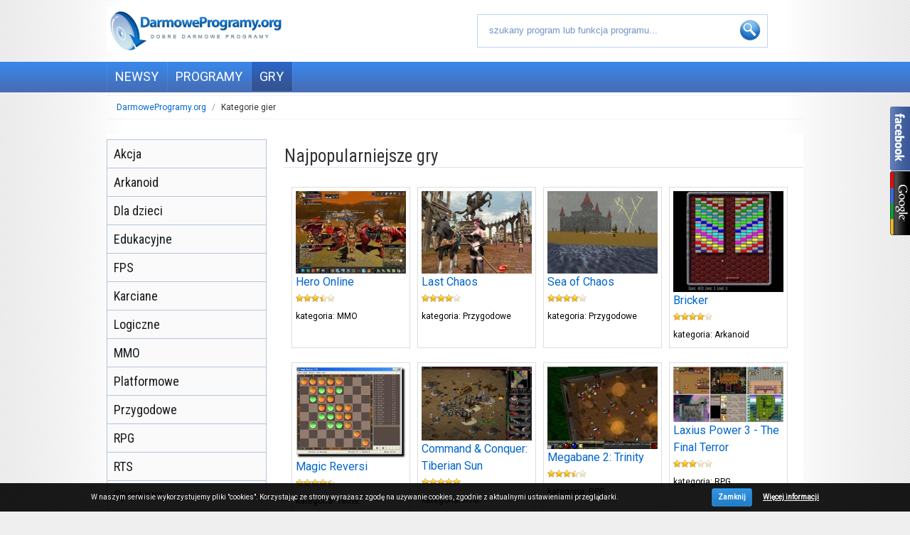

--- FILE ---
content_type: text/html; charset=UTF-8
request_url: https://www.darmoweprogramy.org/gry
body_size: 4555
content:
<!DOCTYPE html PUBLIC "-//W3C//DTD XHTML 1.0 Transitional//EN" "http://www.w3.org/TR/xhtml1/DTD/xhtml1-transitional.dtd">
<html xmlns="http://www.w3.org/1999/xhtml" xml:lang="pl" lang="pl">
<head>
<meta http-equiv="Content-type" content="text/html; charset=utf-8 "/>
<meta http-equiv="Content-Language" content="pl" />
<meta name="Keywords" content='darmowe programy, programy' />
<meta name="Description" content="Darmowe gry do pobrania w serwisie DarmoweProgramy.org. Wejdź i pobierz gry za darmo." />
<meta name="Robots" content="ALL" />

<link href="https://plus.google.com/114249524848094133952" rel="publisher" />
<link rel="stylesheet" href="/css/style.css" type="text/css" />
<link rel="stylesheet" href="/css/boot.css" type="text/css" />

<link rel="stylesheet" href="https://cdn.jsdelivr.net/qtip2/2.2.1/jquery.qtip.css" type="text/css" />



<script src="//ajax.googleapis.com/ajax/libs/jquery/2.1.1/jquery.min.js"></script>
<script src="https://cdn.jsdelivr.net/qtip2/2.2.1/jquery.qtip.min.js"></script>
<script src="https://cdnjs.cloudflare.com/ajax/libs/jquery-easing/1.3/jquery.easing.min.js"></script>

<script type="text/javascript" src="/js/livesearch.js"></script>
<script type="text/javascript" src="/js/functions.js"></script>
<script type="text/javascript" src="/js/jcookie.js"></script>
<script type="text/javascript" src="/js/musli.js"></script>


<link href="https://fonts.googleapis.com/css?family=Roboto+Condensed&subset=latin-ext" rel='stylesheet' type='text/css'>
<link href="https://fonts.googleapis.com/css?family=Roboto&subset=latin-ext" rel='stylesheet' type='text/css'>






<link rel="search" type="application/opensearchdescription+xml" title="darmoweprogramy.org" href="https://www.darmoweprogramy.org/search.xml" />
<link rel="shortcut icon" type="image/x-icon" href="favicon.ico"/>
<link rel="stylesheet" href="/css/categories_menu.css" type="text/css" />

<title>
Gry - DarmoweProgramy.org
</title>


</head>
<body>
	
<div id="header">
    <div id="top">
		 <div id="logo">
		         <a href="https://www.darmoweprogramy.org" rel="home">
		            <img alt="logo" src="/images/logo.png"  />
		         </a>
		 </div>
		 <div id="search_container">
			<form id="search_form" class="search_form"  method="get" action='https://www.darmoweprogramy.org/search.php' target="_self">

			<input autocomplete="off" id="input_search" onkeyup="showResult(this.value)"  onfocus="this.value=''"  type="text" name="q" value=" szukany program lub funkcja programu..." />

			<div class="search_button"><input type="submit" name="" value=""></div>
			</form>

			<div id="search_box"></div>


		 </div>



	 </div>
	 <div id="main_menu">
		 	<ul class="main_navigation">
				<a href="/aktualnosci"><li >NEWSY</li></a>
				<a href="/programy"><li >PROGRAMY</li></a>
				<a href="/gry"><li class="active_button">GRY</li></a>
				<li>&nbsp;</li>
			</ul>
	 </div>
 </div>


 		<div style="width:900px;margin:5px auto;" >

		
		<script type="text/javascript" id="AdTaily_Widget" src="https://static.adtaily.pl/widget.js#D4QW5tlhdHDibam"></script>
		<noscript><a href="http://www.adtaily.pl">Reklama w internecie</a></noscript>

		</div>


<ul id="musli" class="musli">
  <li>
    <img src="/images/slider/facebook-vertical.png" />
    <div class="musli-facebook">
<div class="fb-like-box" data-href="https://www.facebook.com/DarmoweProgramyOrg" data-width="295" data-height="295" data-colorscheme="light" data-show-faces="true" data-header="false" data-stream="false" data-show-border="false"></div>

	 </div>
  </li>
  <li>
    <img src="/images/slider/google-plus-vertical.png" />
    <div class="musli-google">
<div class="g-page" data-width="299" data-href="//plus.google.com/u/0/114249524848094133952" data-rel="publisher"></div>
	 </div>
 </li>
</ul>


<script type="text/javascript">
$(function(){
	$('#musli').musli();
});
</script>




<div id="cookie-msg"><div id="cookie-msg-inner"><span>W naszym serwisie wykorzystujemy pliki "cookies". Korzystając ze strony wyrażasz zgodę na używanie cookies, zgodnie z aktualnymi ustawieniami przeglądarki.</span> <a class="cookmore" target="_blank" href="pliki_cookies.pdf">Więcej informacji</a><div id="cookieClose">Zamknij</div></div></div>
<div id="wrap">
<!-- top -->
			  			<div class="navigation">
		<ul class="breadcrumb">
		        <li><a href="https://www.darmoweprogramy.org/">DarmoweProgramy.org</a> <span class="divider">/</span></li>
		        <li class="active">Kategorie gier</li>
		</ul>
	</div>
		<div id="main">

		 <!-- menu -->
						<div id="sidebar_left">
						<div id="categories_menu">
						<ul class="topnav">
	<li>
	<span>
	<a title="Darmowe gry akcji" href="/darmowe-gry/akcja">Akcja</a>
	</span>
	</li>
	<li>
	<span>
	<a title="Darmowe gry arkanoid" href="/darmowe-gry/arkanoid">Arkanoid</a>
	</span>
	</li>
	<li>
	<span>
	<a title="Darmowe gry dla dzieci" href="/darmowe-gry/dla-dzieci">Dla dzieci</a>
	</span>
	</li>
	<li>
	<span>
	<a title="Darmowe gry edukacyjne" href="/darmowe-gry/edukacyjne">Edukacyjne</a>
	</span>
	</li>
	<li>
	<span>
	<a title="Darmowe gry FPS" href="/darmowe-gry/fps">FPS</a>
	</span>
	</li>
	<li>
	<span>
	<a title="Darmowe gry karciane" href="/darmowe-gry/karciane">Karciane</a>
	</span>
	</li>
	<li>
	<span>
	<a title="Darmowe gry logiczne" href="/darmowe-gry/logiczne">Logiczne</a>
	</span>
	</li>
	<li>
	<span>
	<a title="Darmowe gry MMO" href="/darmowe-gry/mmo">MMO</a>
	</span>
	</li>
	<li>
	<span>
	<a title="Darmowe gry platformowe" href="/darmowe-gry/platformowe">Platformowe</a>
	</span>
	</li>
	<li>
	<span>
	<a title="Darmowe gry przygodowe" href="/darmowe-gry/przygodowe">Przygodowe</a>
	</span>
	</li>
	<li>
	<span>
	<a title="Darmowe gry RPG" href="/darmowe-gry/rpg">RPG</a>
	</span>
	</li>
	<li>
	<span>
	<a title="Darmowe gry RTS" href="/darmowe-gry/rts">RTS</a>
	</span>
	</li>
	<li>
	<span>
	<a title="Darmowe gry sportowe" href="/darmowe-gry/sportowe">Sportowe</a>
	</span>
	</li>
	<li>
	<span>
	<a title="Darmowe gry strategiczne" href="/darmowe-gry/strategiczne">Strategiczne</a>
	</span>
	</li>
	<li>
	<span>
	<a title="Darmowe gry strzelanki" href="/darmowe-gry/strzelanki">Strzelanki</a>
	</span>
	</li>
	<li>
	<span>
	<a title="Darmowe gry symulatory" href="/darmowe-gry/symulatory">Symulatory</a>
	</span>
	</li>
	<li>
	<span>
	<a title="Darmowe gry szachy" href="/darmowe-gry/szachy">Szachy</a>
	</span>
	</li>
	<li>
	<span>
	<a title="Darmowe gry z kategorii tetris" href="/darmowe-gry/tetris">Tetris</a>
	</span>
	</li>
	<li>
	<span>
	<a title="Darmowe gry walki" href="/darmowe-gry/walka">Walka</a>
	</span>
	</li>
	<li>
	<span>
	<a title="Darmowe gry wyścigowe" href="/darmowe-gry/wyścigowe">Wyścigowe</a>
	</span>
	</li>
	<li>
	<span>
	<a title="Darmowe gry zręcznościowe" href="/darmowe-gry/zręcznościowe">Zręcznościowe</a>
	</span>
	</li></ul>						</div>
						









						</div>
       <!-- menu end -->

                  <div id="content_category">
						<div id="categories_lists">
<h1 class="heading">Najpopularniejsze gry</h1>
<div id="categories_list">
	<a href="https://www.darmoweprogramy.org/2701/gra,hero-online">
		<div class="game_box">
	  		<img class="game_image" src="/images/programy/s_hero-online.jpg">
			Hero Online<br/><div style='margin-top:5px;margin-bottom: 5px;'><img src='images/layout/star_small_on.png'/><img src='images/layout/star_small_on.png'/><img src='images/layout/star_small_on.png'/><img src='images/layout/star_small_half.png'/><img src='images/layout/star_small_off.png'/></div><span style='font-size:12px;color:black;line-height: 30px;'>kategoria: MMO</span>		</div>
	</a>


	<a href="https://www.darmoweprogramy.org/2766/gra,last-chaos">
		<div class="game_box">
	  		<img class="game_image" src="/images/programy/s_last-chaos.jpg">
			Last Chaos<br/><div style='margin-top:5px;margin-bottom: 5px;'><img src='images/layout/star_small_on.png'/><img src='images/layout/star_small_on.png'/><img src='images/layout/star_small_on.png'/><img src='images/layout/star_small_on.png'/><img src='images/layout/star_small_off.png'/></div><span style='font-size:12px;color:black;line-height: 30px;'>kategoria: Przygodowe</span>		</div>
	</a>


	<a href="https://www.darmoweprogramy.org/2772/gra,sea-of-chaos-d">
		<div class="game_box">
	  		<img class="game_image" src="/images/programy/s_sea-of-chaos-d.jpg">
			Sea of Chaos<br/><div style='margin-top:5px;margin-bottom: 5px;'><img src='images/layout/star_small_on.png'/><img src='images/layout/star_small_on.png'/><img src='images/layout/star_small_on.png'/><img src='images/layout/star_small_on.png'/><img src='images/layout/star_small_off.png'/></div><span style='font-size:12px;color:black;line-height: 30px;'>kategoria: Przygodowe</span>		</div>
	</a>


	<a href="https://www.darmoweprogramy.org/2552/gra,bricker">
		<div class="game_box">
	  		<img class="game_image" src="/images/programy/s_bricker.jpg">
			Bricker<br/><div style='margin-top:5px;margin-bottom: 5px;'><img src='images/layout/star_small_on.png'/><img src='images/layout/star_small_on.png'/><img src='images/layout/star_small_on.png'/><img src='images/layout/star_small_on.png'/><img src='images/layout/star_small_off.png'/></div><span style='font-size:12px;color:black;line-height: 30px;'>kategoria: Arkanoid</span>		</div>
	</a>


	<a href="https://www.darmoweprogramy.org/2779/gra,magic-reversi">
		<div class="game_box">
	  		<img class="game_image" src="/images/programy/s_magic-reversi.jpg">
			Magic Reversi<br/><div style='margin-top:5px;margin-bottom: 5px;'><img src='images/layout/star_small_on.png'/><img src='images/layout/star_small_on.png'/><img src='images/layout/star_small_on.png'/><img src='images/layout/star_small_on.png'/><img src='images/layout/star_small_half.png'/></div><span style='font-size:12px;color:black;line-height: 30px;'>kategoria: Tetris</span>		</div>
	</a>


	<a href="https://www.darmoweprogramy.org/2793/gra,command-conquer-tiberian-sun">
		<div class="game_box">
	  		<img class="game_image" src="/images/programy/s_command-conquer-tiberian-sun.jpg">
			Command & Conquer: Tiberian Sun<br/><div style='margin-top:5px;margin-bottom: 5px;'><img src='images/layout/star_small_on.png'/><img src='images/layout/star_small_on.png'/><img src='images/layout/star_small_on.png'/><img src='images/layout/star_small_on.png'/><img src='images/layout/star_small_on.png'/></div><span style='font-size:12px;color:black;line-height: 30px;'>kategoria: RTS</span>		</div>
	</a>


	<a href="https://www.darmoweprogramy.org/2786/gra,megabane-trinity">
		<div class="game_box">
	  		<img class="game_image" src="/images/programy/s_megabane-trinity.jpg">
			Megabane 2: Trinity<br/><div style='margin-top:5px;margin-bottom: 5px;'><img src='images/layout/star_small_on.png'/><img src='images/layout/star_small_on.png'/><img src='images/layout/star_small_on.png'/><img src='images/layout/star_small_half.png'/><img src='images/layout/star_small_off.png'/></div><span style='font-size:12px;color:black;line-height: 30px;'>kategoria: RPG</span>		</div>
	</a>


	<a href="https://www.darmoweprogramy.org/2784/gra,laxius-power-the-final-terror">
		<div class="game_box">
	  		<img class="game_image" src="/images/programy/s_laxius-power-the-final-terror.jpg">
			Laxius Power 3 - The Final Terror<br/><div style='margin-top:5px;margin-bottom: 5px;'><img src='images/layout/star_small_on.png'/><img src='images/layout/star_small_on.png'/><img src='images/layout/star_small_on.png'/><img src='images/layout/star_small_off.png'/><img src='images/layout/star_small_off.png'/></div><span style='font-size:12px;color:black;line-height: 30px;'>kategoria: RPG</span>		</div>
	</a>


	<a href="https://www.darmoweprogramy.org/2546/gra,rakion">
		<div class="game_box">
	  		<img class="game_image" src="/images/programy/s_rakion.jpg">
			Rakion<br/><div style='margin-top:5px;margin-bottom: 5px;'><img src='images/layout/star_small_on.png'/><img src='images/layout/star_small_on.png'/><img src='images/layout/star_small_on.png'/><img src='images/layout/star_small_on.png'/><img src='images/layout/star_small_half.png'/></div><span style='font-size:12px;color:black;line-height: 30px;'>kategoria: Akcja</span>		</div>
	</a>


	<a href="https://www.darmoweprogramy.org/2562/gra,seiklus">
		<div class="game_box">
	  		<img class="game_image" src="/images/programy/s_seiklus.jpg">
			Seiklus<br/><div style='margin-top:5px;margin-bottom: 5px;'><img src='images/layout/star_small_on.png'/><img src='images/layout/star_small_on.png'/><img src='images/layout/star_small_on.png'/><img src='images/layout/star_small_on.png'/><img src='images/layout/star_small_off.png'/></div><span style='font-size:12px;color:black;line-height: 30px;'>kategoria: Dla dzieci</span>		</div>
	</a>


	<a href="https://www.darmoweprogramy.org/2561/gra,girls-from-the-block">
		<div class="game_box">
	  		<img class="game_image" src="/images/programy/s_girls-from-the-block.jpg">
			Girls from the Block<br/><div style='margin-top:5px;margin-bottom: 5px;'><img src='images/layout/star_small_on.png'/><img src='images/layout/star_small_on.png'/><img src='images/layout/star_small_on.png'/><img src='images/layout/star_small_half.png'/><img src='images/layout/star_small_off.png'/></div><span style='font-size:12px;color:black;line-height: 30px;'>kategoria: Dla dzieci</span>		</div>
	</a>


	<a href="https://www.darmoweprogramy.org/2559/gra,the-forge">
		<div class="game_box">
	  		<img class="game_image" src="/images/programy/s_the-forge.jpg">
			The Forge<br/><div style='margin-top:5px;margin-bottom: 5px;'><img src='images/layout/star_small_on.png'/><img src='images/layout/star_small_on.png'/><img src='images/layout/star_small_on.png'/><img src='images/layout/star_small_on.png'/><img src='images/layout/star_small_off.png'/></div><span style='font-size:12px;color:black;line-height: 30px;'>kategoria: Walka</span>		</div>
	</a>


	<a href="https://www.darmoweprogramy.org/2543/gra,kgb-hunter">
		<div class="game_box">
	  		<img class="game_image" src="/images/programy/s_kgb-hunter.jpg">
			KGB Hunter<br/><div style='margin-top:5px;margin-bottom: 5px;'><img src='images/layout/star_small_on.png'/><img src='images/layout/star_small_on.png'/><img src='images/layout/star_small_on.png'/><img src='images/layout/star_small_on.png'/><img src='images/layout/star_small_half.png'/></div><span style='font-size:12px;color:black;line-height: 30px;'>kategoria: Akcja</span>		</div>
	</a>


	<a href="https://www.darmoweprogramy.org/2891/gra,tanks-3d">
		<div class="game_box">
	  		<img class="game_image" src="/images/programy/s_tanks-3d.jpg">
			Tanks 3D<br/><div style='margin-top:5px;margin-bottom: 5px;'><img src='images/layout/star_small_on.png'/><img src='images/layout/star_small_on.png'/><img src='images/layout/star_small_on.png'/><img src='images/layout/star_small_off.png'/><img src='images/layout/star_small_off.png'/></div><span style='font-size:12px;color:black;line-height: 30px;'>kategoria: Strzelanki</span>		</div>
	</a>


	<a href="https://www.darmoweprogramy.org/2794/gra,freeciv">
		<div class="game_box">
	  		<img class="game_image" src="/images/programy/s_freeciv.jpg">
			Freeciv<br/><div style='margin-top:5px;margin-bottom: 5px;'><img src='images/layout/star_small_on.png'/><img src='images/layout/star_small_on.png'/><img src='images/layout/star_small_on.png'/><img src='images/layout/star_small_on.png'/><img src='images/layout/star_small_off.png'/></div><span style='font-size:12px;color:black;line-height: 30px;'>kategoria: RTS</span>		</div>
	</a>


	<a href="https://www.darmoweprogramy.org/2831/gra,open-transport-tycoon-deluxe">
		<div class="game_box">
	  		<img class="game_image" src="/images/programy/s_open-transport-tycoon-deluxe.jpg">
			Open Transport Tycoon Deluxe<br/><div style='margin-top:5px;margin-bottom: 5px;'><img src='images/layout/star_small_on.png'/><img src='images/layout/star_small_on.png'/><img src='images/layout/star_small_on.png'/><img src='images/layout/star_small_on.png'/><img src='images/layout/star_small_on.png'/></div><span style='font-size:12px;color:black;line-height: 30px;'>kategoria: Strategiczne</span>		</div>
	</a>


	<a href="https://www.darmoweprogramy.org/2829/gra,lincity-ng">
		<div class="game_box">
	  		<img class="game_image" src="/images/programy/s_lincity-ng.jpg">
			LinCity-NG<br/><div style='margin-top:5px;margin-bottom: 5px;'><img src='images/layout/star_small_on.png'/><img src='images/layout/star_small_on.png'/><img src='images/layout/star_small_on.png'/><img src='images/layout/star_small_on.png'/><img src='images/layout/star_small_half.png'/></div><span style='font-size:12px;color:black;line-height: 30px;'>kategoria: Strategiczne</span>		</div>
	</a>


	<a href="https://www.darmoweprogramy.org/2842/gra,air-assault-ii">
		<div class="game_box">
	  		<img class="game_image" src="/images/programy/s_air-assault-ii.jpg">
			Air Assault II<br/><div style='margin-top:5px;margin-bottom: 5px;'><img src='images/layout/star_small_on.png'/><img src='images/layout/star_small_on.png'/><img src='images/layout/star_small_on.png'/><img src='images/layout/star_small_on.png'/><img src='images/layout/star_small_off.png'/></div><span style='font-size:12px;color:black;line-height: 30px;'>kategoria: Strzelanki</span>		</div>
	</a>


	<a href="https://www.darmoweprogramy.org/2703/gra,silkroad-online">
		<div class="game_box">
	  		<img class="game_image" src="/images/programy/s_silkroad-online.jpg">
			Silkroad Online<br/><div style='margin-top:5px;margin-bottom: 5px;'><img src='images/layout/star_small_on.png'/><img src='images/layout/star_small_on.png'/><img src='images/layout/star_small_on.png'/><img src='images/layout/star_small_half.png'/><img src='images/layout/star_small_off.png'/></div><span style='font-size:12px;color:black;line-height: 30px;'>kategoria: MMO</span>		</div>
	</a>


	<a href="https://www.darmoweprogramy.org/2912/gra,armageddon-chess">
		<div class="game_box">
	  		<img class="game_image" src="/images/programy/s_armageddon-chess.jpg">
			Armageddon Chess<br/><div style='margin-top:5px;margin-bottom: 5px;'><img src='images/layout/star_small_on.png'/><img src='images/layout/star_small_on.png'/><img src='images/layout/star_small_off.png'/><img src='images/layout/star_small_off.png'/><img src='images/layout/star_small_off.png'/></div><span style='font-size:12px;color:black;line-height: 30px;'>kategoria: Szachy</span>		</div>
	</a>


	<a href="https://www.darmoweprogramy.org/2781/gra,tetris-adventure">
		<div class="game_box">
	  		<img class="game_image" src="/images/programy/s_tetris-adventure.jpg">
			Tetris Adventure<br/><div style='margin-top:5px;margin-bottom: 5px;'><img src='images/layout/star_small_on.png'/><img src='images/layout/star_small_on.png'/><img src='images/layout/star_small_on.png'/><img src='images/layout/star_small_half.png'/><img src='images/layout/star_small_off.png'/></div><span style='font-size:12px;color:black;line-height: 30px;'>kategoria: Tetris</span>		</div>
	</a>


	<a href="https://www.darmoweprogramy.org/2615/gra,easy-bridge">
		<div class="game_box">
	  		<img class="game_image" src="/images/programy/s_easy-bridge.jpg">
			Easy Bridge<br/><div style='margin-top:5px;margin-bottom: 5px;'><img src='images/layout/star_small_off.png'/><img src='images/layout/star_small_off.png'/><img src='images/layout/star_small_off.png'/><img src='images/layout/star_small_off.png'/><img src='images/layout/star_small_off.png'/></div><span style='font-size:12px;color:black;line-height: 30px;'>kategoria: Karciane</span>		</div>
	</a>


	<a href="https://www.darmoweprogramy.org/2911/gra,ys-flight-simulation-system">
		<div class="game_box">
	  		<img class="game_image" src="/images/programy/s_ys-flight-simulation-system.jpg">
			YS Flight Simulation System 2000<br/><div style='margin-top:5px;margin-bottom: 5px;'><img src='images/layout/star_small_on.png'/><img src='images/layout/star_small_on.png'/><img src='images/layout/star_small_on.png'/><img src='images/layout/star_small_half.png'/><img src='images/layout/star_small_off.png'/></div><span style='font-size:12px;color:black;line-height: 30px;'>kategoria: Symulatory</span>		</div>
	</a>


	<a href="https://www.darmoweprogramy.org/2613/gra,freesolitaire">
		<div class="game_box">
	  		<img class="game_image" src="/images/programy/s_freesolitaire.jpg">
			123 FreeSolitaire<br/><div style='margin-top:5px;margin-bottom: 5px;'><img src='images/layout/star_small_on.png'/><img src='images/layout/star_small_on.png'/><img src='images/layout/star_small_on.png'/><img src='images/layout/star_small_on.png'/><img src='images/layout/star_small_on.png'/></div><span style='font-size:12px;color:black;line-height: 30px;'>kategoria: Karciane</span>		</div>
	</a>


	<a href="https://www.darmoweprogramy.org/2901/gra,bve-boso-view-express">
		<div class="game_box">
	  		<img class="game_image" src="/images/programy/s_bve-boso-view-express.jpg">
			BVE (Boso View Express)<br/><div style='margin-top:5px;margin-bottom: 5px;'><img src='images/layout/star_small_on.png'/><img src='images/layout/star_small_on.png'/><img src='images/layout/star_small_on.png'/><img src='images/layout/star_small_off.png'/><img src='images/layout/star_small_off.png'/></div><span style='font-size:12px;color:black;line-height: 30px;'>kategoria: Symulatory</span>		</div>
	</a>


	<a href="https://www.darmoweprogramy.org/2806/gra,foobillard-a">
		<div class="game_box">
	  		<img class="game_image" src="/images/programy/s_foobillard-a.jpg">
			Foobillard<br/><div style='margin-top:5px;margin-bottom: 5px;'><img src='images/layout/star_small_on.png'/><img src='images/layout/star_small_on.png'/><img src='images/layout/star_small_on.png'/><img src='images/layout/star_small_on.png'/><img src='images/layout/star_small_half.png'/></div><span style='font-size:12px;color:black;line-height: 30px;'>kategoria: Sportowe</span>		</div>
	</a>


	<a href="https://www.darmoweprogramy.org/2924/gra,generally">
		<div class="game_box">
	  		<img class="game_image" src="/images/programy/s_generally.jpg">
			GeneRally<br/><div style='margin-top:5px;margin-bottom: 5px;'><img src='images/layout/star_small_on.png'/><img src='images/layout/star_small_on.png'/><img src='images/layout/star_small_on.png'/><img src='images/layout/star_small_half.png'/><img src='images/layout/star_small_off.png'/></div><span style='font-size:12px;color:black;line-height: 30px;'>kategoria: Wyścigowe</span>		</div>
	</a>


	<a href="https://www.darmoweprogramy.org/2609/gra,wolfenstein-enemy-territory">
		<div class="game_box">
	  		<img class="game_image" src="/images/programy/s_wolfenstein-enemy-territory.jpg">
			Wolfenstein: Enemy Territory<br/><div style='margin-top:5px;margin-bottom: 5px;'><img src='images/layout/star_small_on.png'/><img src='images/layout/star_small_on.png'/><img src='images/layout/star_small_on.png'/><img src='images/layout/star_small_on.png'/><img src='images/layout/star_small_half.png'/></div><span style='font-size:12px;color:black;line-height: 30px;'>kategoria: FPS</span>		</div>
	</a>


	<a href="https://www.darmoweprogramy.org/2555/gra,little-fighter-a">
		<div class="game_box">
	  		<img class="game_image" src="/images/programy/s_little-fighter-a.jpg">
			Little Fighter<br/><div style='margin-top:5px;margin-bottom: 5px;'><img src='images/layout/star_small_on.png'/><img src='images/layout/star_small_on.png'/><img src='images/layout/star_small_on.png'/><img src='images/layout/star_small_on.png'/><img src='images/layout/star_small_on.png'/></div><span style='font-size:12px;color:black;line-height: 30px;'>kategoria: Walka</span>		</div>
	</a>


	<a href="https://www.darmoweprogramy.org/2913/gra,free-chess">
		<div class="game_box">
	  		<img class="game_image" src="/images/programy/s_free-chess.jpg">
			Free Chess<br/><div style='margin-top:5px;margin-bottom: 5px;'><img src='images/layout/star_small_on.png'/><img src='images/layout/star_small_on.png'/><img src='images/layout/star_small_on.png'/><img src='images/layout/star_small_off.png'/><img src='images/layout/star_small_off.png'/></div><span style='font-size:12px;color:black;line-height: 30px;'>kategoria: Szachy</span>		</div>
	</a>


	<a href="https://www.darmoweprogramy.org/2965/gra,frets-on-fire">
		<div class="game_box">
	  		<img class="game_image" src="/images/programy/s_frets-on-fire.jpg">
			Frets on Fire<br/><div style='margin-top:5px;margin-bottom: 5px;'><img src='images/layout/star_small_on.png'/><img src='images/layout/star_small_on.png'/><img src='images/layout/star_small_on.png'/><img src='images/layout/star_small_on.png'/><img src='images/layout/star_small_half.png'/></div><span style='font-size:12px;color:black;line-height: 30px;'>kategoria: Zręcznościowe</span>		</div>
	</a>


	<a href="https://www.darmoweprogramy.org/2722/gra,giana-sisters">
		<div class="game_box">
	  		<img class="game_image" src="/images/programy/s_giana-sisters.jpg">
			Giana Sisters<br/><div style='margin-top:5px;margin-bottom: 5px;'><img src='images/layout/star_small_on.png'/><img src='images/layout/star_small_on.png'/><img src='images/layout/star_small_on.png'/><img src='images/layout/star_small_half.png'/><img src='images/layout/star_small_off.png'/></div><span style='font-size:12px;color:black;line-height: 30px;'>kategoria: Platformowe</span>		</div>
	</a>


	<a href="https://www.darmoweprogramy.org/3034/gra,americas-army">
		<div class="game_box">
	  		<img class="game_image" src="/images/programy/s_americas-army.jpg">
			America's Army<br/><div style='margin-top:5px;margin-bottom: 5px;'><img src='images/layout/star_small_on.png'/><img src='images/layout/star_small_on.png'/><img src='images/layout/star_small_on.png'/><img src='images/layout/star_small_on.png'/><img src='images/layout/star_small_on.png'/></div><span style='font-size:12px;color:black;line-height: 30px;'>kategoria: FPS</span>		</div>
	</a>


	<a href="https://www.darmoweprogramy.org/2803/gra,blobby-volley">
		<div class="game_box">
	  		<img class="game_image" src="/images/programy/s_blobby-volley.jpg">
			Blobby Volley<br/><div style='margin-top:5px;margin-bottom: 5px;'><img src='images/layout/star_small_on.png'/><img src='images/layout/star_small_on.png'/><img src='images/layout/star_small_on.png'/><img src='images/layout/star_small_half.png'/><img src='images/layout/star_small_off.png'/></div><span style='font-size:12px;color:black;line-height: 30px;'>kategoria: Sportowe</span>		</div>
	</a>


	<a href="https://www.darmoweprogramy.org/2563/gra,catch-the-sperm">
		<div class="game_box">
	  		<img class="game_image" src="/images/programy/s_catch-the-sperm.jpg">
			Catch the sperm 2<br/><div style='margin-top:5px;margin-bottom: 5px;'><img src='images/layout/star_small_on.png'/><img src='images/layout/star_small_on.png'/><img src='images/layout/star_small_on.png'/><img src='images/layout/star_small_off.png'/><img src='images/layout/star_small_off.png'/></div><span style='font-size:12px;color:black;line-height: 30px;'>kategoria: Edukacyjne</span>		</div>
	</a>


	<a href="https://www.darmoweprogramy.org/2568/gra,smoke-attack">
		<div class="game_box">
	  		<img class="game_image" src="/images/programy/s_smoke-attack.jpg">
			Smoke Attack<br/><div style='margin-top:5px;margin-bottom: 5px;'><img src='images/layout/star_small_on.png'/><img src='images/layout/star_small_on.png'/><img src='images/layout/star_small_on.png'/><img src='images/layout/star_small_on.png'/><img src='images/layout/star_small_off.png'/></div><span style='font-size:12px;color:black;line-height: 30px;'>kategoria: Edukacyjne</span>		</div>
	</a>


	<a href="https://www.darmoweprogramy.org/2648/gra,inteligentna-pilka">
		<div class="game_box">
	  		<img class="game_image" src="/images/programy/s_inteligentna-pilka.jpg">
			Inteligentna Piłka<br/><div style='margin-top:5px;margin-bottom: 5px;'><img src='images/layout/star_small_on.png'/><img src='images/layout/star_small_on.png'/><img src='images/layout/star_small_on.png'/><img src='images/layout/star_small_on.png'/><img src='images/layout/star_small_half.png'/></div><span style='font-size:12px;color:black;line-height: 30px;'>kategoria: Logiczne</span>		</div>
	</a>


	<a href="https://www.darmoweprogramy.org/2741/gra,pekka-kana">
		<div class="game_box">
	  		<img class="game_image" src="/images/programy/s_pekka-kana.jpg">
			Pekka Kana<br/><div style='margin-top:5px;margin-bottom: 5px;'><img src='images/layout/star_small_on.png'/><img src='images/layout/star_small_on.png'/><img src='images/layout/star_small_on.png'/><img src='images/layout/star_small_half.png'/><img src='images/layout/star_small_off.png'/></div><span style='font-size:12px;color:black;line-height: 30px;'>kategoria: Platformowe</span>		</div>
	</a>


	<a href="https://www.darmoweprogramy.org/2927/gra,kartingrace">
		<div class="game_box">
	  		<img class="game_image" src="/images/programy/s_kartingrace.jpg">
			KartingRace<br/><div style='margin-top:5px;margin-bottom: 5px;'><img src='images/layout/star_small_on.png'/><img src='images/layout/star_small_on.png'/><img src='images/layout/star_small_half.png'/><img src='images/layout/star_small_off.png'/><img src='images/layout/star_small_off.png'/></div><span style='font-size:12px;color:black;line-height: 30px;'>kategoria: Wyścigowe</span>		</div>
	</a>


	<a href="https://www.darmoweprogramy.org/2551/gra,beat-ball">
		<div class="game_box">
	  		<img class="game_image" src="/images/programy/s_beat-ball.jpg">
			Beat Ball<br/><div style='margin-top:5px;margin-bottom: 5px;'><img src='images/layout/star_small_on.png'/><img src='images/layout/star_small_on.png'/><img src='images/layout/star_small_on.png'/><img src='images/layout/star_small_on.png'/><img src='images/layout/star_small_off.png'/></div><span style='font-size:12px;color:black;line-height: 30px;'>kategoria: Arkanoid</span>		</div>
	</a>


	<a href="https://www.darmoweprogramy.org/2651/gra,kulkiex">
		<div class="game_box">
	  		<img class="game_image" src="/images/programy/s_kulkiex.jpg">
			KulkiEX<br/><div style='margin-top:5px;margin-bottom: 5px;'><img src='images/layout/star_small_on.png'/><img src='images/layout/star_small_on.png'/><img src='images/layout/star_small_on.png'/><img src='images/layout/star_small_on.png'/><img src='images/layout/star_small_half.png'/></div><span style='font-size:12px;color:black;line-height: 30px;'>kategoria: Logiczne</span>		</div>
	</a>


	<a href="https://www.darmoweprogramy.org/2973/gra,icy-tower">
		<div class="game_box">
	  		<img class="game_image" src="/images/programy/s_icy-tower.jpg">
			Icy Tower<br/><div style='margin-top:5px;margin-bottom: 5px;'><img src='images/layout/star_small_on.png'/><img src='images/layout/star_small_on.png'/><img src='images/layout/star_small_on.png'/><img src='images/layout/star_small_on.png'/><img src='images/layout/star_small_half.png'/></div><span style='font-size:12px;color:black;line-height: 30px;'>kategoria: Zręcznościowe</span>		</div>
	</a>




</div>
</div>
                  </div>
		 		
<div id="footer">
		<div class="footer_border">
		</div>
		<div class="footer_copyright">
				Wszystkie prawa zastrzeżone Copyright &copy; 2004 - 2026 by DarmoweProgramy.org
		</div>
		<div class="footer_links">
				| <a href="/kontakt">Kontakt</a> | <a href="/o-portalu">O portalu</a> | <a href="/polityka-prywatnosci">Polityka Prywatności</a> |
		</div>
</div>

<script>
  (function(i,s,o,g,r,a,m){i['GoogleAnalyticsObject']=r;i[r]=i[r]||function(){
  (i[r].q=i[r].q||[]).push(arguments)},i[r].l=1*new Date();a=s.createElement(o),
  m=s.getElementsByTagName(o)[0];a.async=1;a.src=g;m.parentNode.insertBefore(a,m)
  })(window,document,'script','//www.google-analytics.com/analytics.js','ga');

  ga('create', 'UA-538584-2', 'auto');
  ga('send', 'pageview');

</script>

<div id="fb-root"></div>
<script>(function(d, s, id) {
  var js, fjs = d.getElementsByTagName(s)[0];
  if (d.getElementById(id)) return;
  js = d.createElement(s); js.id = id;
  js.src = "//connect.facebook.net/pl_PL/sdk.js#xfbml=1&appId=253136361442327&version=v2.0";
  fjs.parentNode.insertBefore(js, fjs);
}(document, 'script', 'facebook-jssdk'));</script>



		</div>

 </div>
<script defer src="https://static.cloudflareinsights.com/beacon.min.js/vcd15cbe7772f49c399c6a5babf22c1241717689176015" integrity="sha512-ZpsOmlRQV6y907TI0dKBHq9Md29nnaEIPlkf84rnaERnq6zvWvPUqr2ft8M1aS28oN72PdrCzSjY4U6VaAw1EQ==" data-cf-beacon='{"version":"2024.11.0","token":"074205c28aa54f72ac4b30dbe98aef84","r":1,"server_timing":{"name":{"cfCacheStatus":true,"cfEdge":true,"cfExtPri":true,"cfL4":true,"cfOrigin":true,"cfSpeedBrain":true},"location_startswith":null}}' crossorigin="anonymous"></script>
</body>



--- FILE ---
content_type: text/plain
request_url: https://www.google-analytics.com/j/collect?v=1&_v=j102&a=1494041735&t=pageview&_s=1&dl=https%3A%2F%2Fwww.darmoweprogramy.org%2Fgry&ul=en-us%40posix&dt=Gry%20-%20DarmoweProgramy.org&sr=1280x720&vp=1280x720&_u=IEBAAEABAAAAACAAI~&jid=783483501&gjid=1231895165&cid=1406155091.1768844020&tid=UA-538584-2&_gid=1232442219.1768844020&_r=1&_slc=1&z=470779060
body_size: -452
content:
2,cG-54L8W3FW36